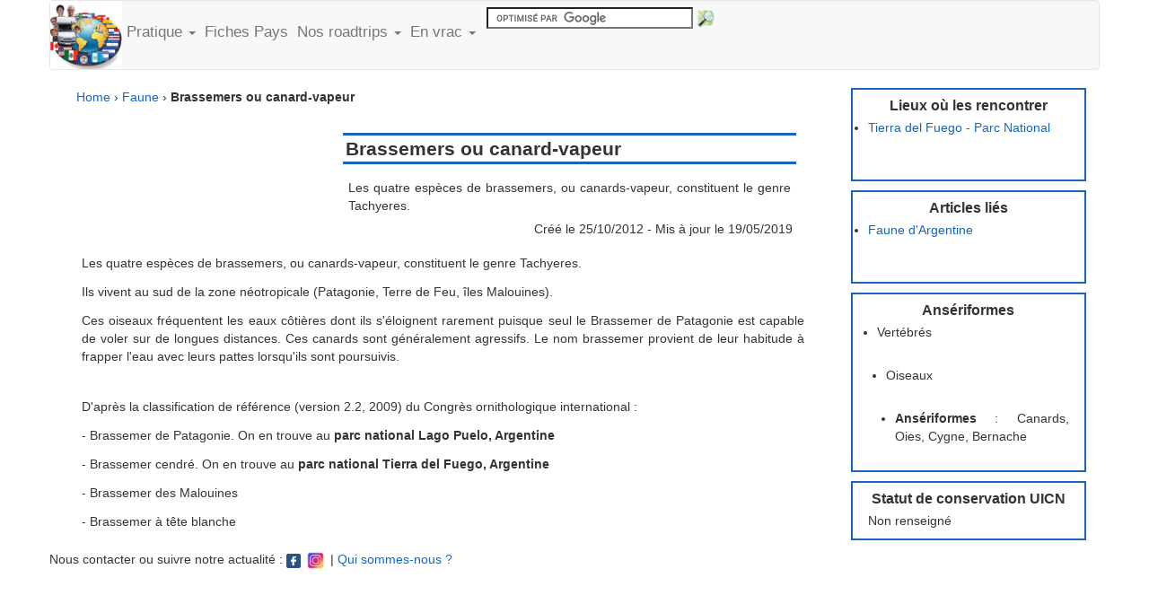

--- FILE ---
content_type: text/html; charset=UTF-8
request_url: https://tdm.les-ombres.net/cid480/brassemers-ou-canard-vapeur.html
body_size: 4351
content:
<!doctype html>
<html lang="fr"  prefix="og: https://ogp.me/ns#" itemscope itemtype="https://schema.org/Article">
<head>
<meta charset="UTF-8">
<title>Brassemers ou canard-vapeur</title>
<meta content="noindex, follow" name="robots" />
<meta content="width=device-width, initial-scale=1.0" name="viewport" />
<meta content="Les quatre espèces de brassemers, ou canards-vapeur, constituent le genre Tachyeres." name="description" />
<meta content="Les quatre espèces de brassemers, ou canards-vapeur, constituent le genre Tachyeres." name="dc.description" />
<meta content="les-ombres.net" name="Author" />
<meta content="828314568b69460abd6e87f3d717cd34" name="p:domain_verify" />
<meta content="article" property="og:type" />
<meta content="Brassemers ou canard-vapeur" property="og:title" />
<meta content="Les quatre espèces de brassemers, ou canards-vapeur, constituent le genre Tachyeres." property="og:description" />
<meta content="Tour du Monde en famille" property="og:site_name" />
<meta content="https://tdm.les-ombres.net/media/image/54/6/boussole-carte.546.jpg" property="og:image" />
<meta content="Brassemers ou canard-vapeur" itemprop="name headline" />
<meta content="https://www.facebook.com/dust.ombres" itemprop="author" />
<meta content="25/10/2012" itemprop="datePublished" />
<meta content="https://tdm.les-ombres.net/media/image/54/6/boussole-carte.546.jpg" itemprop="image" />
<meta content="https://tdm.les-ombres.net/cid480/brassemers-ou-canard-vapeur.html" itemprop="mainEntityOfPage" />
<meta content="19/05/2019" itemprop="dateModified" />
<meta content="https://tdm.les-ombres.net/cid480/brassemers-ou-canard-vapeur.html" property="og:url" />
<meta content="173184849364246" property="fb:admins" />
<meta content="https://www.facebook.com/dust.ombres" property="article:author" />
<meta content="https://www.facebook.com/tourdumondenfamille" property="article:publisher" />
<link type='image/x-icon' href='/favicon.ico' rel='shortcut icon'/>
<script src='https://apis.google.com/js/platform.js' async defer></script>
<link rel='canonical' href='https://tdm.les-ombres.net/cid480/brassemers-ou-canard-vapeur.html' />
<link href='/include/other_tools/bootstrap3/css/bootstrap.min.css' media='screen' rel='stylesheet' type='text/css' />
<link href='/media/design/front_office/css/style.css' media='screen' rel='stylesheet' type='text/css' />
<script src='/media/design/front_office/js/jquery-1.11.0.min.js' type='text/javascript' defer></script>
<script src='/include/other_tools/bootstrap3/js/bootstrap.min.js' type='text/javascript' defer></script></head>
<body>

<div class="container">
<div class="row">
<!-- Zone /page/commun/nav_horiz.php -->    <script>
    $(function(){
        $('.dropdown').hover(function() {
                    $(this).addClass('open');
                },
                function() {
                    $(this).removeClass('open');
                });
    });

    (function($){
        $(document).ready(function(){
            var offset = $(".navbar").offset().top;
            $(document).scroll(function(){
                var scrollTop = $(document).scrollTop();
                if(scrollTop > offset){
                    $(".navbar").css("position", "fixed");
                    $(this).addClass('open');
                    $('#nav').addClass("navbar-fixed-top");
                }
                else {
                    $(".navbar").css("position", "static");
                    $('#nav').removeClass("navbar-fixed-top");
                }
            });
        });
    })(jQuery);
	</script>
    <style>
        .navbar-default {
            z-index: 1;
        }
    </style>


<nav id="nav" class="navbar navbar-default">
	<div>
		<!-- Brand and toggle get grouped for better mobile display -->
		<div class="navbar-header">
			<a href="/">
				<img width="80px" alt="Logo Tour du monde en famille" src="https://tdm.les-ombres.net/media/design/front_office/images/logo-tour-du-monde-en-famille.jpg"/>
			</a>
			<button type="button" class="navbar-toggle collapsed" data-toggle="collapse" data-target="#navbarHoriz" aria-expanded="false">
				<span class="sr-only">Toggle navigation</span>
				<span class="icon-bar"></span>
				<span class="icon-bar"></span>
				<span class="icon-bar"></span>
            </button>
		</div>
		<div class="collapse navbar-collapse" id="navbarHoriz">
 			<ul class="nav navbar-nav" itemprop="hasPart" itemscope itemtype="https://schema.org/SiteNavigationElement">
				                                            <li class="dropdown">
                            <a href="/pid22/pratique.html" class="dropdown-toggle" data-toggle="dropdown" role="button" aria-haspopup="true" aria-expanded="false">Pratique <span class="caret"></span></a>
                            <ul class="dropdown-menu">
                                <a href="/pid22/pratique.html">Pratique</a>
                                <li role="separator" class="divider"></li>
                                                                                                                                                <li><a href="/pid23/quand-partir-le-meilleur-moment-par-destination-selon-le-climat-et-la-meteo.html">Quand partir ? Le meilleur moment par destination selon le climat et la météo</a></li>
                                                                            <li><a href="/pid30/vaccins-obligatoires-ou-conseilles-selon-les-pays.html">Vaccins obligatoires ou conseillés selon les pays</a></li>
                                                                            <li><a href="/pid31/formalites-d-entree-et-de-sejour-par-pays.html">Formalités d'entrée et de séjour par pays</a></li>
                                                                            <li><a href="/pid36/budgets-pour-un-tour-du-monde-ou-de-longs-voyages.html">Budgets pour un tour du monde ou de longs voyages</a></li>
                                                                                                                                                                                                                    <li><a href="/cid939/applis-utiles-pour-les-voyageurs.html">Applis utiles pour les voyageurs</a></li>
                                                                            <li><a href="/cid733/cned-ou-pas-cned-.html">CNED ou pas CNED ?</a></li>
                                                                            <li><a href="/cid991/preparer-son-tour-du-monde.html">Préparer son tour du monde</a></li>
                                                                                                </ul>
                        </li>
                                                                                <li><a href="/pid26/fiches-pays.html">Fiches Pays</a></li>
                                                                                <li class="dropdown">
                            <a href="/pid38/nos-roadtrips.html" class="dropdown-toggle" data-toggle="dropdown" role="button" aria-haspopup="true" aria-expanded="false">Nos roadtrips <span class="caret"></span></a>
                            <ul class="dropdown-menu">
                                <a href="/pid38/nos-roadtrips.html">Nos roadtrips</a>
                                <li role="separator" class="divider"></li>
                                                                                                                                                <li><a href="/pid11/les-ameriques.html">Les Amériques</a></li>
                                                                            <li><a href="/pid12/scandinavie.html">Scandinavie</a></li>
                                                                            <li><a href="/pid33/les-balkans.html">Les Balkans</a></li>
                                                                            <li><a href="/pid37/turquie.html">Turquie</a></li>
                                                                            <li><a href="/pid39/islande.html">Islande</a></li>
                                                                            <li><a href="/pid40/allemagne.html">Allemagne</a></li>
                                                                                                                                </ul>
                        </li>
                                                                                <li class="dropdown">
                            <a href="/pid35/en-vrac.html" class="dropdown-toggle" data-toggle="dropdown" role="button" aria-haspopup="true" aria-expanded="false">En vrac <span class="caret"></span></a>
                            <ul class="dropdown-menu">
                                <a href="/pid35/en-vrac.html">En vrac</a>
                                <li role="separator" class="divider"></li>
                                                                                                                                                <li><a href="/pid15/faune.html">Faune</a></li>
                                                                            <li><a href="/pid32/en-musique.html">En musique</a></li>
                                                                                                                                                                                                                    <li><a href="/cid1022/-tour-du-monde-n.1-d-alain-de-penanster-1959.html">'Tour du monde n.1', d'Alain de Penanster, 1959.</a></li>
                                                                            <li><a href="/cid66/faire-un-tour-du-monde-en-famille.html">Faire un tour du monde en famille - Aux origines de l'idée</a></li>
                                                                            <li><a href="/cid1206/geocaching-des-quetes-secondaires-a-la-grande-aventure-du-voyage.html">Géocaching : des quêtes secondaires à la grande aventure du voyage</a></li>
                                                                            <li><a href="/cid1213/la-longue-route-un-homme-bernard-moitessier-et-une-philosophie-qui-se-partage.html">La Longue Route : un homme, Bernard Moitessier, et une philosophie qui se partage</a></li>
                                                                            <li><a href="/cid1167/mon-voyage-dans-la-galaxie-star-wars.html">Mon voyage dans la galaxie Star Wars</a></li>
                                                                            <li><a href="/cid972/pas-trop-dur-le-retour-quelques-notes-de-blues-et-de-schizophrenie-.html">Pas trop dur le retour ? Quelques notes de blues et de schizophrénie...</a></li>
                                                                            <li><a href="/cid67/voyager-avec-son-chien-en-scandinavie.html">Voyager avec son chien en Scandinavie</a></li>
                                                                            <li><a href="/cid1276/long-voyage-petits-changements.html"> Quels changements au quotidien, après d'un long voyage ?</a></li>
                                                                            <li><a href="/cid1270/mad-jacques-2019-cyclo-rando-weekend-de-paris-au-pays-de-valois.html">Mad Jacques 2019 - Cyclo-rando d'un weekend, de Paris au pays de Valois</a></li>
                                                                                                </ul>
                        </li>
                                                    <li>
                    <div style="padding:7px">
                        <form action="/pid16/resultat_recherche.html" id="cse-search-box">
  <div>
    <input type="hidden" name="cx" value="010659671988017570929:nzeftai4mts" />
    <input type="hidden" name="cof" value="FORID:10" />
    <input type="hidden" name="ie" value="UTF-8" />
    <input type="text" name="q" size="27"/>
    <input type="image" style="vertical-align: middle;" alt="Rechercher" src="https://tdm.les-ombres.net/media/design/front_office/images/button_search.png" width="20"  height="20"/>
  </div>
</form>

<script type="text/javascript" src="https://www.google.com/cse/brand?form=cse-search-box&lang=fr"></script>
                    </div>
                                    </li>
			</ul>

        </div><!-- /.navbar-collapse -->
	</div><!-- /.container-fluid -->
</nav>

</div>
<div class="row">
<!-- Zone /content/mod_animal.php --><div class="col-lg-9" itemprop="hasPart" itemscope itemtype="https://schema.org/CreativeWork">
	<div class="row"><div class="col-xs-12"><ol itemscope itemtype="https://schema.org/BreadcrumbList">
  <li style="display: inline-block;min-height: 0px;" itemprop="itemListElement" itemscope itemtype="https://schema.org/ListItem">
    <a itemprop="item" href="https://tdm.les-ombres.net"><span itemprop="name">Home</span></a>
    <meta itemprop="position" content="1" />
  </li>
  ›
  <li style="display: inline-block;min-height: 0px;" itemprop="itemListElement" itemscope itemtype="https://schema.org/ListItem">
    <a itemprop="item" href="/pid15/faune.html"><span itemprop="name">Faune</span></a>
    <meta itemprop="position" content="2" />
  </li>
  ›
  <li style="display: inline-block;min-height: 0px;" itemprop="itemListElement" itemscope itemtype="https://schema.org/ListItem">
    <span itemprop="name"><strong>Brassemers ou canard-vapeur</strong></span>
    <meta itemprop="position" content="3" />
  </li>
</ol></div></div>
	<div class="row">
		<div class="col-sm-4  col-xs-12">
					</div>
		<div class="col-sm-8  col-xs-12">
			<div class="row">
				<div class="col-xs-12"><h1 itemprop="name">Brassemers ou canard-vapeur</h1></div>
				<div class="col-xs-12" itemprop="description"><p>Les quatre espèces de brassemers, ou canards-vapeur, constituent le genre Tachyeres.</p></div>
				<div class="col-xs-12"><span style="float:right">	Créé le 25/10/2012
 - Mis à jour le 19/05/2019&nbsp;

</span></div>
			</div>
		</div>
	</div>
	<div class="row">
		<div class="col-xs-12">
			<p></p>
<p>Les quatre espèces de brassemers, ou canards-vapeur, constituent le genre Tachyeres.</p>
<p>Ils vivent au sud de la zone néotropicale (Patagonie, Terre de Feu, îles Malouines).</p>
<p>Ces oiseaux fréquentent les eaux côtières dont ils s'éloignent rarement puisque seul le Brassemer de Patagonie est capable de voler sur de longues distances. Ces canards sont généralement agressifs. Le nom brassemer provient de leur habitude à frapper l'eau avec leurs pattes lorsqu'ils sont poursuivis.</p>
<p></p>
<p></p>
<p>D'après la classification de référence (version 2.2, 2009) du Congrès ornithologique international :</p>
<p>- Brassemer de Patagonie. On en trouve au <strong>parc national </strong><strong>Lago Puelo</strong><strong>, Argentine</strong></p>
<p>- Brassemer cendré. On en trouve au <strong>parc national Tierra del Fuego, Argentine</strong></p>
<p>- Brassemer des Malouines</p>
<p>- Brassemer à tête blanche</p>
<p></p>
					</div>
		<div class="row"><div class="col-xs-12"></div></div>
		<div class="row"><div class="col-xs-12"></div></div>
	</div>
</div>
<div class="col-lg-3">
		<div>
		<dl>
			<dt>Lieux où les rencontrer
			</dt>
			<dd>
				<ul>
									<li><a href="/cid502/tierra-del-fuego-parc-national.html">Tierra del Fuego - Parc National</a></li>
								</ul>
			</dd>
		</dl>
	</div>
	<div>
		<dl>
			<dt>Articles liés</dt>
			<dd>
				<ul>
									<li><a href="/cid270/faune-d-argentine.html">Faune d'Argentine</a></li>
								</ul>
			</dd>
		</dl>
	</div>
			<div>
			<dl>
				<dt>Ansériformes</dt>
				<dd>
					<ul>
																		<li style='margin-left:10px'>Vertébrés</li>
																		<li style='margin-left:20px'>Oiseaux</li>
																		<li style='margin-left:30px'><b>Ansériformes</b> : Canards, Oies, Cygne, Bernache</li>
										</ul>
				</dd>
			</dl>
		</div>
			<div>
			<dl>
				<dt>Statut de conservation UICN</dt>
				<dd>
									Non renseigné
								</dd>
			</dl>
		</div>
	</div></div>
<div class="row">
<!-- Zone /page/commun/footer.php --><span itemprop="hasPart" itemscope itemtype="http://schema.org/WPFooter" >
Nous contacter ou suivre notre actualité :
 <a rel="author" href="https://www.facebook.com/tourdumondenfamille" target="_blank"><img  alt="profile facebook" src="/media/design/front_office/images/icon-facebook.png" width="16" height="16"></a> <a href="https://www.instagram.com/tourdumondenfamille/" target="_blank"><img alt="suivre sur Instagram" src="/media/design/front_office/images/icon-instagram.jpg" width="25px"></a>

 | <a href="/pid19/qui-sommes-nous.html">Qui sommes-nous ?</a>
<br/>&nbsp;
<br/>&nbsp;
</span></div></div>
</div>
</body>
</html>

--- FILE ---
content_type: text/css
request_url: https://tdm.les-ombres.net/media/design/front_office/css/style.css
body_size: 928
content:
/* General styles */
* {
    margin:0;
    padding:0;
    text-align:justify;
}


/*surcharge bootstrap*/
.container {
    padding-right: 0px !important;
    padding-left: 0px !important;
}

.row {
    margin-right: 0px !important;
    margin-left: 0px !important;
}

.row.no-gutters {
  margin-right: 0;
  margin-left: 0;
}
.row.no-gutters > [class^="col-"],
.row.no-gutters > [class*=" col-"] {
  padding-right: 0;
  padding-left: 0;
}


.nav > li > a {
  padding: 25px 5px;
  font-size: 1.2em;
}

p {
    margin:0 !important;
    padding:6px !important;
}

h1 {
    font-size:1.5em;
	border-bottom: 3px solid #1565C0;
	border-top: 3px solid #1565C0;
    padding:3px;
}

h2 {
    font-size:1.25em;
	border-bottom: 3px solid #1565C0;
}

h3 {
    font-size:1.1em;
	text-decoration: underline #1565C0;
}

h4 {
    font-size:1em;
}

.h1, .h2, .h3, .h4, h1, h2, h3, h4 {
    font-weight:bold;
}

img {
    outline:0;
}

li {
	min-height: 48px;
}

dl.header dt {
    color : #000000;
    -moz-border-radius-topleft : 5px;
    -moz-border-radius-topright : 5px;
    position:relative;

}

dl.header dd {
    -moz-border-radius-topleft : 0px;
    -moz-border-radius-topright : 0px;
    border-top : none;
}

dl {
	padding: 7px;
    margin-bottom : 10px;
    -moz-border-radius-topleft : 5px;
    -moz-border-radius-topright : 5px;
    position:relative;
    border : 2px solid #1565C0;
}

dt {
    padding:2px 0px 2px 0px;
    margin:0;
    text-align:center;
    font-weight:bold;
    font-size:16px;
    line-height:18px;
}

dd {
    -moz-border-radius-bottomleft : 10px;
    -moz-border-radius-bottomright : 10px;
    -moz-border-radius-topleft : 10px;
    -moz-border-radius-topright : 10px;
    padding : 3px 10px;
}

table {
    border: 1px solid #1565C0;
    border-collapse: collapse;
    width:100%;
}
tr {
    border-top: 1px solid #1565C0;
}
th {
    background-color:silver;
    text-align:center;
}
th, td {
    vertical-align:middle;
    padding:2px;
    border-left:thin solid #1565C0;
}
.floatleft {
    float:left;
}
.floatright {
    float:right;
    margin-right:3px;
}
.clearboth {
    clear:both;
}
.dis_block {
    display:block;
}

a {
color: #1565C0;
}

a img {
    border: none;
}

#align_left{
    float:left;
    padding-left:10px;
    width:100%;
}
*html #align_left{
    _width:99%;
    padding-left:5px;
}

.error {
    color : red;
}

/*********************************************************************************************/
/****************************************** blocs ********************************************/
/*********************************************************************************************/


/****************************************** bloc_compteur ****************************************/
.bloc_compteur {
    border: 1px solid #1565C0;
    padding: 4px;
    font-size:1em;
}

/****************************************** contenu ****************************************/

.sub_mod_credit {
    float:left;
    font-size:0.8em;
}

/********************************************** recherche google ***************************************/

input[type=submit] {
    font-weight: bold;
    color: #1565C0;
    background: url("../images/bg_nav.png");
    border: 0px;
}